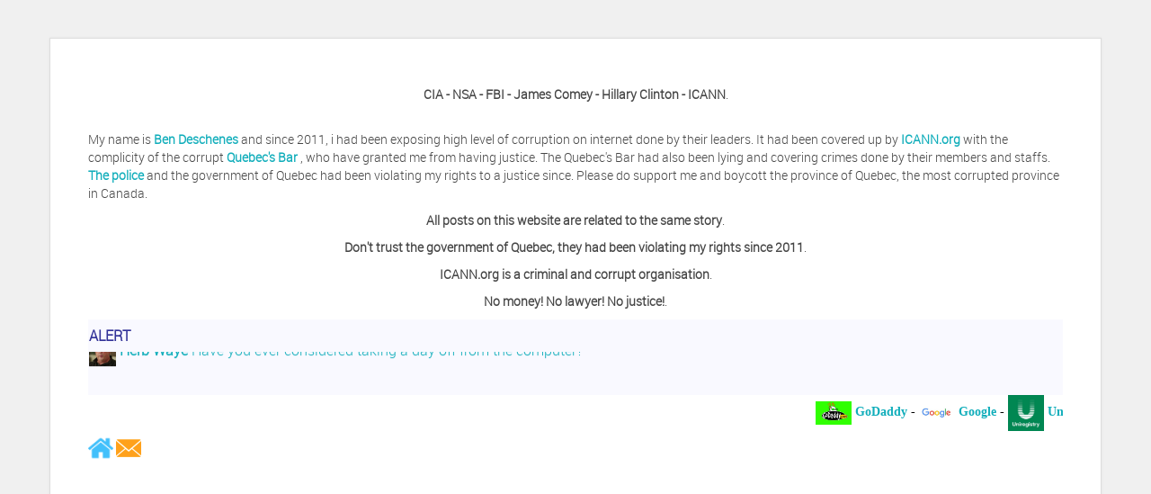

--- FILE ---
content_type: text/html; charset=UTF-8
request_url: http://bdq.ca/fastly-from-hillary-clinton-to-matt-serlin/
body_size: 11230
content:

<!-- get header.php -->

<!-- doctype & head section -->


<!DOCTYPE html>
<html class="no-js" lang="en-US">
<head>
	<meta charset="utf-8">
	<meta http-equiv="X-UA-Compatible" content="IE=edge">
	<title>Fastly &#8211; From Hillary Clinton to Matt Serlin | BDQ</title>
	<meta name="viewport" content="width=device-width, initial-scale=1">
	<meta name="description" content="BDQ">
    <meta name="keywords" content="bdq,Hillary Clinton,James Comey, FBI, DOJ, NSA, CIA, Justice,corruption,ICANN,Fraud,22.cn,above.com,dcl group,akamai,amazon,automattic,wordpress,choopa,barracuda,endurance,cloudflare,robtex,CSC Corporate, Directnic,Domain factory, Dominion enterprise, Dream host, ename, enom,Eurodns,fabulous,dark blue sea,gi.net,gmo,godaddy,google,charleston road registry,hetzner,hover,tucows,internet.bs,joker,jomax,key-systems,magnatic,versio,microsoft,name,rightside,donuts,namebrights,namejolt,turn commerce,namecheap,nameking,rook media,oversee.net,nease,opensrs,network solutions, web.com,powweb,register,sedo,udag,united domains,1and1,uniregistry,uniregistrar,public internet registry,westhost,uk2 group,">
	
	<meta name='robots' content='max-image-preview:large' />
<link rel="alternate" type="application/rss+xml" title="BDQ &raquo; Feed" href="http://bdq.ca/feed/" />
<link rel="alternate" type="application/rss+xml" title="BDQ &raquo; Comments Feed" href="http://bdq.ca/comments/feed/" />
<link rel="alternate" type="application/rss+xml" title="BDQ &raquo; Fastly &#8211; From Hillary Clinton to Matt Serlin Comments Feed" href="http://bdq.ca/fastly-from-hillary-clinton-to-matt-serlin/feed/" />
<script type="text/javascript">
window._wpemojiSettings = {"baseUrl":"https:\/\/s.w.org\/images\/core\/emoji\/14.0.0\/72x72\/","ext":".png","svgUrl":"https:\/\/s.w.org\/images\/core\/emoji\/14.0.0\/svg\/","svgExt":".svg","source":{"concatemoji":"http:\/\/bdq.ca\/wp-includes\/js\/wp-emoji-release.min.js?ver=6.2.8"}};
/*! This file is auto-generated */
!function(e,a,t){var n,r,o,i=a.createElement("canvas"),p=i.getContext&&i.getContext("2d");function s(e,t){p.clearRect(0,0,i.width,i.height),p.fillText(e,0,0);e=i.toDataURL();return p.clearRect(0,0,i.width,i.height),p.fillText(t,0,0),e===i.toDataURL()}function c(e){var t=a.createElement("script");t.src=e,t.defer=t.type="text/javascript",a.getElementsByTagName("head")[0].appendChild(t)}for(o=Array("flag","emoji"),t.supports={everything:!0,everythingExceptFlag:!0},r=0;r<o.length;r++)t.supports[o[r]]=function(e){if(p&&p.fillText)switch(p.textBaseline="top",p.font="600 32px Arial",e){case"flag":return s("\ud83c\udff3\ufe0f\u200d\u26a7\ufe0f","\ud83c\udff3\ufe0f\u200b\u26a7\ufe0f")?!1:!s("\ud83c\uddfa\ud83c\uddf3","\ud83c\uddfa\u200b\ud83c\uddf3")&&!s("\ud83c\udff4\udb40\udc67\udb40\udc62\udb40\udc65\udb40\udc6e\udb40\udc67\udb40\udc7f","\ud83c\udff4\u200b\udb40\udc67\u200b\udb40\udc62\u200b\udb40\udc65\u200b\udb40\udc6e\u200b\udb40\udc67\u200b\udb40\udc7f");case"emoji":return!s("\ud83e\udef1\ud83c\udffb\u200d\ud83e\udef2\ud83c\udfff","\ud83e\udef1\ud83c\udffb\u200b\ud83e\udef2\ud83c\udfff")}return!1}(o[r]),t.supports.everything=t.supports.everything&&t.supports[o[r]],"flag"!==o[r]&&(t.supports.everythingExceptFlag=t.supports.everythingExceptFlag&&t.supports[o[r]]);t.supports.everythingExceptFlag=t.supports.everythingExceptFlag&&!t.supports.flag,t.DOMReady=!1,t.readyCallback=function(){t.DOMReady=!0},t.supports.everything||(n=function(){t.readyCallback()},a.addEventListener?(a.addEventListener("DOMContentLoaded",n,!1),e.addEventListener("load",n,!1)):(e.attachEvent("onload",n),a.attachEvent("onreadystatechange",function(){"complete"===a.readyState&&t.readyCallback()})),(e=t.source||{}).concatemoji?c(e.concatemoji):e.wpemoji&&e.twemoji&&(c(e.twemoji),c(e.wpemoji)))}(window,document,window._wpemojiSettings);
</script>
<style type="text/css">
img.wp-smiley,
img.emoji {
	display: inline !important;
	border: none !important;
	box-shadow: none !important;
	height: 1em !important;
	width: 1em !important;
	margin: 0 0.07em !important;
	vertical-align: -0.1em !important;
	background: none !important;
	padding: 0 !important;
}
</style>
	<link rel='stylesheet' id='wp-block-library-css' href='http://bdq.ca/wp-includes/css/dist/block-library/style.min.css?ver=6.2.8' type='text/css' media='all' />
<link rel='stylesheet' id='classic-theme-styles-css' href='http://bdq.ca/wp-includes/css/classic-themes.min.css?ver=6.2.8' type='text/css' media='all' />
<style id='global-styles-inline-css' type='text/css'>
body{--wp--preset--color--black: #000000;--wp--preset--color--cyan-bluish-gray: #abb8c3;--wp--preset--color--white: #ffffff;--wp--preset--color--pale-pink: #f78da7;--wp--preset--color--vivid-red: #cf2e2e;--wp--preset--color--luminous-vivid-orange: #ff6900;--wp--preset--color--luminous-vivid-amber: #fcb900;--wp--preset--color--light-green-cyan: #7bdcb5;--wp--preset--color--vivid-green-cyan: #00d084;--wp--preset--color--pale-cyan-blue: #8ed1fc;--wp--preset--color--vivid-cyan-blue: #0693e3;--wp--preset--color--vivid-purple: #9b51e0;--wp--preset--gradient--vivid-cyan-blue-to-vivid-purple: linear-gradient(135deg,rgba(6,147,227,1) 0%,rgb(155,81,224) 100%);--wp--preset--gradient--light-green-cyan-to-vivid-green-cyan: linear-gradient(135deg,rgb(122,220,180) 0%,rgb(0,208,130) 100%);--wp--preset--gradient--luminous-vivid-amber-to-luminous-vivid-orange: linear-gradient(135deg,rgba(252,185,0,1) 0%,rgba(255,105,0,1) 100%);--wp--preset--gradient--luminous-vivid-orange-to-vivid-red: linear-gradient(135deg,rgba(255,105,0,1) 0%,rgb(207,46,46) 100%);--wp--preset--gradient--very-light-gray-to-cyan-bluish-gray: linear-gradient(135deg,rgb(238,238,238) 0%,rgb(169,184,195) 100%);--wp--preset--gradient--cool-to-warm-spectrum: linear-gradient(135deg,rgb(74,234,220) 0%,rgb(151,120,209) 20%,rgb(207,42,186) 40%,rgb(238,44,130) 60%,rgb(251,105,98) 80%,rgb(254,248,76) 100%);--wp--preset--gradient--blush-light-purple: linear-gradient(135deg,rgb(255,206,236) 0%,rgb(152,150,240) 100%);--wp--preset--gradient--blush-bordeaux: linear-gradient(135deg,rgb(254,205,165) 0%,rgb(254,45,45) 50%,rgb(107,0,62) 100%);--wp--preset--gradient--luminous-dusk: linear-gradient(135deg,rgb(255,203,112) 0%,rgb(199,81,192) 50%,rgb(65,88,208) 100%);--wp--preset--gradient--pale-ocean: linear-gradient(135deg,rgb(255,245,203) 0%,rgb(182,227,212) 50%,rgb(51,167,181) 100%);--wp--preset--gradient--electric-grass: linear-gradient(135deg,rgb(202,248,128) 0%,rgb(113,206,126) 100%);--wp--preset--gradient--midnight: linear-gradient(135deg,rgb(2,3,129) 0%,rgb(40,116,252) 100%);--wp--preset--duotone--dark-grayscale: url('#wp-duotone-dark-grayscale');--wp--preset--duotone--grayscale: url('#wp-duotone-grayscale');--wp--preset--duotone--purple-yellow: url('#wp-duotone-purple-yellow');--wp--preset--duotone--blue-red: url('#wp-duotone-blue-red');--wp--preset--duotone--midnight: url('#wp-duotone-midnight');--wp--preset--duotone--magenta-yellow: url('#wp-duotone-magenta-yellow');--wp--preset--duotone--purple-green: url('#wp-duotone-purple-green');--wp--preset--duotone--blue-orange: url('#wp-duotone-blue-orange');--wp--preset--font-size--small: 13px;--wp--preset--font-size--medium: 20px;--wp--preset--font-size--large: 36px;--wp--preset--font-size--x-large: 42px;--wp--preset--spacing--20: 0.44rem;--wp--preset--spacing--30: 0.67rem;--wp--preset--spacing--40: 1rem;--wp--preset--spacing--50: 1.5rem;--wp--preset--spacing--60: 2.25rem;--wp--preset--spacing--70: 3.38rem;--wp--preset--spacing--80: 5.06rem;--wp--preset--shadow--natural: 6px 6px 9px rgba(0, 0, 0, 0.2);--wp--preset--shadow--deep: 12px 12px 50px rgba(0, 0, 0, 0.4);--wp--preset--shadow--sharp: 6px 6px 0px rgba(0, 0, 0, 0.2);--wp--preset--shadow--outlined: 6px 6px 0px -3px rgba(255, 255, 255, 1), 6px 6px rgba(0, 0, 0, 1);--wp--preset--shadow--crisp: 6px 6px 0px rgba(0, 0, 0, 1);}:where(.is-layout-flex){gap: 0.5em;}body .is-layout-flow > .alignleft{float: left;margin-inline-start: 0;margin-inline-end: 2em;}body .is-layout-flow > .alignright{float: right;margin-inline-start: 2em;margin-inline-end: 0;}body .is-layout-flow > .aligncenter{margin-left: auto !important;margin-right: auto !important;}body .is-layout-constrained > .alignleft{float: left;margin-inline-start: 0;margin-inline-end: 2em;}body .is-layout-constrained > .alignright{float: right;margin-inline-start: 2em;margin-inline-end: 0;}body .is-layout-constrained > .aligncenter{margin-left: auto !important;margin-right: auto !important;}body .is-layout-constrained > :where(:not(.alignleft):not(.alignright):not(.alignfull)){max-width: var(--wp--style--global--content-size);margin-left: auto !important;margin-right: auto !important;}body .is-layout-constrained > .alignwide{max-width: var(--wp--style--global--wide-size);}body .is-layout-flex{display: flex;}body .is-layout-flex{flex-wrap: wrap;align-items: center;}body .is-layout-flex > *{margin: 0;}:where(.wp-block-columns.is-layout-flex){gap: 2em;}.has-black-color{color: var(--wp--preset--color--black) !important;}.has-cyan-bluish-gray-color{color: var(--wp--preset--color--cyan-bluish-gray) !important;}.has-white-color{color: var(--wp--preset--color--white) !important;}.has-pale-pink-color{color: var(--wp--preset--color--pale-pink) !important;}.has-vivid-red-color{color: var(--wp--preset--color--vivid-red) !important;}.has-luminous-vivid-orange-color{color: var(--wp--preset--color--luminous-vivid-orange) !important;}.has-luminous-vivid-amber-color{color: var(--wp--preset--color--luminous-vivid-amber) !important;}.has-light-green-cyan-color{color: var(--wp--preset--color--light-green-cyan) !important;}.has-vivid-green-cyan-color{color: var(--wp--preset--color--vivid-green-cyan) !important;}.has-pale-cyan-blue-color{color: var(--wp--preset--color--pale-cyan-blue) !important;}.has-vivid-cyan-blue-color{color: var(--wp--preset--color--vivid-cyan-blue) !important;}.has-vivid-purple-color{color: var(--wp--preset--color--vivid-purple) !important;}.has-black-background-color{background-color: var(--wp--preset--color--black) !important;}.has-cyan-bluish-gray-background-color{background-color: var(--wp--preset--color--cyan-bluish-gray) !important;}.has-white-background-color{background-color: var(--wp--preset--color--white) !important;}.has-pale-pink-background-color{background-color: var(--wp--preset--color--pale-pink) !important;}.has-vivid-red-background-color{background-color: var(--wp--preset--color--vivid-red) !important;}.has-luminous-vivid-orange-background-color{background-color: var(--wp--preset--color--luminous-vivid-orange) !important;}.has-luminous-vivid-amber-background-color{background-color: var(--wp--preset--color--luminous-vivid-amber) !important;}.has-light-green-cyan-background-color{background-color: var(--wp--preset--color--light-green-cyan) !important;}.has-vivid-green-cyan-background-color{background-color: var(--wp--preset--color--vivid-green-cyan) !important;}.has-pale-cyan-blue-background-color{background-color: var(--wp--preset--color--pale-cyan-blue) !important;}.has-vivid-cyan-blue-background-color{background-color: var(--wp--preset--color--vivid-cyan-blue) !important;}.has-vivid-purple-background-color{background-color: var(--wp--preset--color--vivid-purple) !important;}.has-black-border-color{border-color: var(--wp--preset--color--black) !important;}.has-cyan-bluish-gray-border-color{border-color: var(--wp--preset--color--cyan-bluish-gray) !important;}.has-white-border-color{border-color: var(--wp--preset--color--white) !important;}.has-pale-pink-border-color{border-color: var(--wp--preset--color--pale-pink) !important;}.has-vivid-red-border-color{border-color: var(--wp--preset--color--vivid-red) !important;}.has-luminous-vivid-orange-border-color{border-color: var(--wp--preset--color--luminous-vivid-orange) !important;}.has-luminous-vivid-amber-border-color{border-color: var(--wp--preset--color--luminous-vivid-amber) !important;}.has-light-green-cyan-border-color{border-color: var(--wp--preset--color--light-green-cyan) !important;}.has-vivid-green-cyan-border-color{border-color: var(--wp--preset--color--vivid-green-cyan) !important;}.has-pale-cyan-blue-border-color{border-color: var(--wp--preset--color--pale-cyan-blue) !important;}.has-vivid-cyan-blue-border-color{border-color: var(--wp--preset--color--vivid-cyan-blue) !important;}.has-vivid-purple-border-color{border-color: var(--wp--preset--color--vivid-purple) !important;}.has-vivid-cyan-blue-to-vivid-purple-gradient-background{background: var(--wp--preset--gradient--vivid-cyan-blue-to-vivid-purple) !important;}.has-light-green-cyan-to-vivid-green-cyan-gradient-background{background: var(--wp--preset--gradient--light-green-cyan-to-vivid-green-cyan) !important;}.has-luminous-vivid-amber-to-luminous-vivid-orange-gradient-background{background: var(--wp--preset--gradient--luminous-vivid-amber-to-luminous-vivid-orange) !important;}.has-luminous-vivid-orange-to-vivid-red-gradient-background{background: var(--wp--preset--gradient--luminous-vivid-orange-to-vivid-red) !important;}.has-very-light-gray-to-cyan-bluish-gray-gradient-background{background: var(--wp--preset--gradient--very-light-gray-to-cyan-bluish-gray) !important;}.has-cool-to-warm-spectrum-gradient-background{background: var(--wp--preset--gradient--cool-to-warm-spectrum) !important;}.has-blush-light-purple-gradient-background{background: var(--wp--preset--gradient--blush-light-purple) !important;}.has-blush-bordeaux-gradient-background{background: var(--wp--preset--gradient--blush-bordeaux) !important;}.has-luminous-dusk-gradient-background{background: var(--wp--preset--gradient--luminous-dusk) !important;}.has-pale-ocean-gradient-background{background: var(--wp--preset--gradient--pale-ocean) !important;}.has-electric-grass-gradient-background{background: var(--wp--preset--gradient--electric-grass) !important;}.has-midnight-gradient-background{background: var(--wp--preset--gradient--midnight) !important;}.has-small-font-size{font-size: var(--wp--preset--font-size--small) !important;}.has-medium-font-size{font-size: var(--wp--preset--font-size--medium) !important;}.has-large-font-size{font-size: var(--wp--preset--font-size--large) !important;}.has-x-large-font-size{font-size: var(--wp--preset--font-size--x-large) !important;}
.wp-block-navigation a:where(:not(.wp-element-button)){color: inherit;}
:where(.wp-block-columns.is-layout-flex){gap: 2em;}
.wp-block-pullquote{font-size: 1.5em;line-height: 1.6;}
</style>
<link rel='stylesheet' id='main-css' href='http://bdq.ca/wp-content/themes/daisy-blue/assets/css/main.min.css?ver=style' type='text/css' media='all' />
<link rel='stylesheet' id='font-awesome-css' href='http://bdq.ca/wp-content/themes/daisy-blue/assets/css/font-awesome.css?ver=style' type='text/css' media='all' />
<link rel='stylesheet' id='style-css' href='http://bdq.ca/wp-content/themes/daisy-blue/style.css?ver=style' type='text/css' media='all' />
<link rel='stylesheet' id='custom-fonts-css' href='http://bdq.ca/wp-content/themes/daisy-blue/assets/css/custom-fonts.css?ver=style' type='text/css' media='all' />
<script type='text/javascript' src='http://bdq.ca/wp-includes/js/jquery/jquery.min.js?ver=3.6.4' id='jquery-core-js'></script>
<script type='text/javascript' src='http://bdq.ca/wp-includes/js/jquery/jquery-migrate.min.js?ver=3.4.0' id='jquery-migrate-js'></script>
<script type='text/javascript' src='http://bdq.ca/wp-content/themes/daisy-blue/assets/js/vendor/modernizr-2.7.0.min.js' id='modernizr-js'></script>
<script type='text/javascript' src='http://bdq.ca/wp-content/themes/daisy-blue/assets/js/custom-functions.js?ver=6.2.8' id='custom-functions-js'></script>
<link rel="https://api.w.org/" href="http://bdq.ca/wp-json/" /><link rel="alternate" type="application/json" href="http://bdq.ca/wp-json/wp/v2/posts/7891" /><link rel="EditURI" type="application/rsd+xml" title="RSD" href="http://bdq.ca/xmlrpc.php?rsd" />
<link rel="wlwmanifest" type="application/wlwmanifest+xml" href="http://bdq.ca/wp-includes/wlwmanifest.xml" />
<meta name="generator" content="WordPress 6.2.8" />
<link rel="canonical" href="http://bdq.ca/fastly-from-hillary-clinton-to-matt-serlin/" />
<link rel='shortlink' href='http://bdq.ca/?p=7891' />
<link rel="alternate" type="application/json+oembed" href="http://bdq.ca/wp-json/oembed/1.0/embed?url=http%3A%2F%2Fbdq.ca%2Ffastly-from-hillary-clinton-to-matt-serlin%2F" />
<link rel="alternate" type="text/xml+oembed" href="http://bdq.ca/wp-json/oembed/1.0/embed?url=http%3A%2F%2Fbdq.ca%2Ffastly-from-hillary-clinton-to-matt-serlin%2F&#038;format=xml" />
<link rel="icon" href="http://bdq.ca/wp-content/uploads/cropped-bdqic-32x32.png" sizes="32x32" />
<link rel="icon" href="http://bdq.ca/wp-content/uploads/cropped-bdqic-192x192.png" sizes="192x192" />
<link rel="apple-touch-icon" href="http://bdq.ca/wp-content/uploads/cropped-bdqic-180x180.png" />
<meta name="msapplication-TileImage" content="http://bdq.ca/wp-content/uploads/cropped-bdqic-270x270.png" />
	
	<!-- Global site tag (gtag.js) - Google Analytics -->
<script async src="https://www.googletagmanager.com/gtag/js?id=UA-59343766-1"></script>
<script>
  window.dataLayer = window.dataLayer || [];
  function gtag(){dataLayer.push(arguments);}
  gtag('js', new Date());

  gtag('config', 'UA-59343766-1');
</script>

	
	
</head>

<!-- starting body tags - classes -->
<body class="post-template-default single single-post postid-7891 single-format-standard fastly-from-hillary-clinton-to-matt-serlin">

  <!-- theme main wrapper -->
  <div class="wrap container" role="document">
	 
	  
	  <p><center><strong>CIA - NSA - FBI - James Comey - Hillary Clinton - ICANN</strong>.</center></p>
	</br>
	   <p>My name is <strong><a href="http://bdq.ca/ben-deschenes">Ben Deschenes</a></strong> and since 2011, i had been exposing high level of corruption on internet done by their leaders.  It had been covered up by <strong><a href="http://bdq.ca/icann-org">ICANN.org</a></strong> with the complicity of the corrupt <strong><a href="http://bdq.ca/the-justice">Quebec's Bar </a></strong>, who have granted me from having justice.  The Quebec's Bar had also been lying and covering crimes done by their members and staffs.  <strong><a href="http://bdq.ca/how-the-corrupt-justice-in-quebec-is-violating-my-rights-to-silence-me/">The police</a></strong> and the government of Quebec had been violating my rights to a justice since. Please do support me and boycott the province of Quebec, the most corrupted province in Canada.</p><p>
		  <center><strong>All posts on this website are related to the same story</strong>.</center></p>
 <center><strong>Don't trust the government of Quebec, they had been violating my rights since 2011</strong>.</center></p>
<p>  <center><strong>ICANN.org is a criminal and corrupt organisation</strong>.</center></p>
<p>  <center><strong>No money! No lawyer! No justice!</strong>.</center></p>
</p>
	    <div style="width: 100%; text-align:left; border: solid 0px #333399; background: #F9F9FF; padding: 1px; line-height: 35px; color: #333399; font-size: 16px"> <strong>ALERT </strong> <br /><marquee onmouseover='this.stop();' onmouseout='this.start();' direction="up" height="35"  scrollamount="1" > 
<!-- Your first text here followed by link -->

 <a href="http://bdq.ca/herb-waye/"><img src="http://bdq.ca/wp-content/uploads/HERB_WAYE_P1.jpg" alt="" class="wp-image-8121" width="30" height="35"/><strong>  Herb Waye </strong> Have you ever considered taking a day off from the computer?</a>

<!-- Your second text here -->

 <br /><br /><strong></strong> <a href="http://bdq.ca/jeffrey-levee"><img src="http://bdq.ca/wp-content/uploads/JEFFREY_LEVEE_PS1.jpg" alt="" class="wp-image-8121" width="30" height="35"/><strong>  Jeffrey Levee  </strong> Please ask your counsel to contact me so we can discuss this matter</a>

<!-- Your third text here --> 


 <br /><br /><strong></strong> <a href="http://bdq.ca/chris-lahatte/"><img src="http://bdq.ca/wp-content/uploads/CHRIS_LAHATTE_p1.jpg" alt="" class="wp-image-8121" width="30" height="35"/><strong>  Chris Lahatte </strong>  So, I could speculate that GoDaddy removed objectionable slanderous content upon complaint</a> 

<!-- Your fourth text here -->

<br /> <br /><strong></strong> <a href="http://bdq.ca/robert-stanley-backstabbing-liar/"><img src="http://bdq.ca/wp-content/uploads/ROBERT_STANLEY_PICSMALL.jpg" alt="" class="wp-image-8121" width="30" height="35"/><strong>  Robert Stanley  </strong>  People like Ralph are psychopaths</a>

 <!-- Your fifth text here -->


<br /> <br /><strong></strong> <a href="http://bdq.ca/kerry-cassidy/"><img src="http://bdq.ca/wp-content/uploads/KERRY_CASSIDY_PICSMALL.jpg" alt="" class="wp-image-8121" width="30" height="35"/><strong>  Kerry Cassidy </strong>  He harass you in many of his videos!</a>

<!-- Your sixth text here -->


<br /> <br /><strong></strong> <a href="http://bdq.ca/randy-maugans2/"><img src="http://bdq.ca/wp-content/uploads/RANDY_MAUGANS_PICSMALL.jpg" alt="" class="wp-image-8121" width="30" height="35"/><strong>  Randy Maugans </strong>   How I got caught-up in subhost scamming</a>


</marquee> </div>

	  
	  
	 <marquee behavior="scroll" style="font-family:Book Antiqua; color: #000000"  direction="left" width="100%" height="40" scrolldelay="100" onmouseover="this.stop();" onmouseout="this.start();">

 <a href=" http://bdq.ca/?s=godaddy">
<img src="http://bdq.ca/wp-content/uploads/GoDaddy_logo.jpg" alt="" class="wp-image-8121" width="40" height="40"/><strong>  GoDaddy </strong></a> - <strong></strong> 

<a href="http://bdq.ca/?s=google">
<img src="http://bdq.ca/wp-content/uploads/GOOGLE_com_Logo.jpg" alt="" class="wp-image-8121" width="40" height="40"/><strong>  Google </strong></a> - <strong></strong> 
		 
		 
<a href="http://bdq.ca/?s=schilling">
<img src="http://bdq.ca/wp-content/uploads/UNIREGISTRY_logo.jpg" alt="" class="wp-image-8121" width="40" height="40"/><strong>  Uniregistry </strong></a> - <strong></strong> 

<a href=" http://bdq.ca/?s=negari">
<img src="http://bdq.ca/wp-content/uploads/XYZ_logo.jpg" alt="" class="wp-image-8121" width="40" height="40"/><strong>  XYZ </strong></a> - <strong></strong>

<a href=" http://bdq.ca/?s=icann">
<img src="http://bdq.ca/wp-content/uploads/ICANN_logo.jpg" alt="" class="wp-image-8121" width="40" height="40"/><strong>  ICANN </strong></a> - <strong></strong>
		 

<a href=" http://bdq.ca/?s=amazon">
<img src="http://bdq.ca/wp-content/uploads/AMAZON_logo.jpg" alt="" class="wp-image-8121" width="40" height="40"/><strong>  Amazon </strong></a> - <strong></strong>		 

<a href=" http://bdq.ca/?s=clinton">
<img src="http://bdq.ca/wp-content/uploads/CLINTONFOUNDATION_org_LOGO2.jpg" alt="" class="wp-image-8121" width="40" height="40"/><strong>  Clinton </strong></a>
</marquee>
	</br>

	<a href="http://bdq.ca"><img src="http://bdq.ca/wp-content/uploads/house.png" alt="" class="wp-image-9995" width="28" height="20"/></a>  <a href="http://bdq.ca/contact-us/"><img src="http://bdq.ca/wp-content/uploads/ENVELOPPE_icon.png" alt="" class="wp-image-150" width="28" height="20"/></a>  
	  </br></br>
	  <script async src="//pagead2.googlesyndication.com/pagead/js/adsbygoogle.js"></script>
<!-- automaticsize -->
<ins class="adsbygoogle"
     style="display:block"
     data-ad-client="ca-pub-5070883725567496"
     data-ad-slot="3967667163"
     data-ad-format="auto"
     data-full-width-responsive="true"></ins>
<script>
(adsbygoogle = window.adsbygoogle || []).push({});
</script>
	   </br>
	      <header class="header">
		<center>	<a href="http://bdq.ca/"><img src="http://bdq.ca/wp-content/uploads/2019/04/BDQ_logo.png" alt="" class="wp-image-15"/></a></center></br></br>
		
    </header> <!-- .header -->

    <!-- begining main menu -->
	 
	 
	   
<form role="search" method="get" class="search-form form-inline" action="http://bdq.ca/">
  <div class="input-group">
    <input type="search" value="" name="s" class="search-field form-control" placeholder="Search">
    <span class="input-group-btn">
      <button type="submit" class="search-submit btn btn-default">
		<i class="fa fa-search"></i>
      </button>
    </span>
  </div>
</form>
	  </br>
<div class="btn-group btn-group-justified">
  <a href="http://bdq.ca/the-group/" class="btn btn-primary">The Group</a>
</div>
<div class="btn-group btn-group-justified">
  <a href="http://bdq.ca/icann-org/" class="btn btn-info">ICANN</a>
  <a href="http://bdq.ca/the-justice/" class="btn btn-success">Justice</a>
  <a href="http://bdq.ca/others/" class="btn btn-warning">Others</a>
</div>
</br>
            <nav class="main-menu navbar navbar-default" role="navigation">
            <div class="navbar-header">
              <button type="button" class="navbar-toggle" data-toggle="collapse" data-target="#navbar-collapse">
                <span class="sr-only">Toggle navigation</span>
                <span class="icon-bar"></span>
                <span class="icon-bar"></span>
                <span class="icon-bar"></span>
              </button>
            </div>
            <div id="navbar-collapse" class="nav-container collapse navbar-collapse"><ul id="menu-menu-1" class="nav navbar-nav"><li id="menu-item-12" class="menu-item menu-item-type-custom menu-item-object-custom menu-item-home menu-item-12"><a title="Home" href="http://bdq.ca/">Home</a></li>
<li id="menu-item-14" class="menu-item menu-item-type-tml_action menu-item-object-login menu-item-14"><a title="Log In">Log In</a></li>
<li id="menu-item-15" class="menu-item menu-item-type-tml_action menu-item-object-logout menu-item-15"><a title="Log Out">Log Out</a></li>
</ul></div>        </nav> <!-- .main-menu -->
    
    
    <!-- content section -->
    <div class="content row">

        <!-- before main content hook -->
        
        <!-- main content section -->
        <main class="main col-sm-8" role="main">

      <!-- breadcrumbs -->
      <ul class="breadcrumb"><li><a href="http://bdq.ca"><span class="fa fa-home"></span></a> <span class="divider">/</span></li> <a href="http://bdq.ca/category/clinton/">Clinton</a> <span class="divider">/</span></li> <li class="active"><span class="current">Fastly &#8211; From Hillary Clinton to Matt Serlin</span></li></ul>
      <!-- content post formats -->
      
  <article class="post-7891 post type-post status-publish format-standard has-post-thumbnail hentry category-clinton category-hosting category-ind category-infosecisland tag-dnstination tag-fastly tag-hillary-clinton tag-infosecisland tag-markmonitor tag-matt-serlin tag-robtex tag-san-francisco">
    <!-- post title -->
    <header>
		 </br></br>		
		<img src="http://bdq.ca/wp-content/uploads/DOT_logo.png" alt="" class="wp-image-11" width="33" height="11"/> 
<h2 class="entry-title" style="color:#FF9900"   >Fastly &#8211; From Hillary Clinton to Matt Serlin</h2> 
      <header class="entry-header"><span class="date"><i class="fa fa-clock-o"></i><a href="http://bdq.ca/fastly-from-hillary-clinton-to-matt-serlin/" title="9:46 am"><time class="entry-date" datetime="2018-08-28T09:46:57-04:00">August 28, 2018</time></a></span><span class="author"></br><i class="fa fa-user"></i><span class="author vcard"><a class="url fn n" href="http://bdq.ca/author/ben/" title="View all posts by B" rel="author">B</a></span></span></header>    </header>

Tags: <a href="http://bdq.ca/tag/dnstination/" rel="tag">DNStination</a>, <a href="http://bdq.ca/tag/fastly/" rel="tag">Fastly</a>, <a href="http://bdq.ca/tag/hillary-clinton/" rel="tag">Hillary Clinton</a>, <a href="http://bdq.ca/tag/infosecisland/" rel="tag">InfoSecIsland</a>, <a href="http://bdq.ca/tag/markmonitor/" rel="tag">MarkMonitor</a>, <a href="http://bdq.ca/tag/matt-serlin/" rel="tag">Matt Serlin</a>, <a href="http://bdq.ca/tag/robtex/" rel="tag">Robtex</a>, <a href="http://bdq.ca/tag/san-francisco/" rel="tag">San Francisco</a>
<!-- featured image --></br></br>

 



   <center>
  <button onclick="goBack()">Go Back</button></center>

<script>
function goBack() {
  window.history.back();
}
</script>
	  </br></br>


    <!-- post content -->
    <div class="entry-content">
      
<p>First, everyone knows Hillary Clinton&#8230;</p>



<figure class="wp-block-image"><a href="http://bdq.ca/wp-content/uploads/HILLARY_CLINTON_WKP1-2.jpg" target="_blank" rel="noreferrer noopener"><img decoding="async" width="1024" height="605" src="http://bdq.ca/wp-content/uploads/HILLARY_CLINTON_WKP1-2-1024x605.jpg" alt="" class="wp-image-21" srcset="http://bdq.ca/wp-content/uploads/HILLARY_CLINTON_WKP1-2-1024x605.jpg 1024w, http://bdq.ca/wp-content/uploads/HILLARY_CLINTON_WKP1-2-300x177.jpg 300w, http://bdq.ca/wp-content/uploads/HILLARY_CLINTON_WKP1-2-768x454.jpg 768w, http://bdq.ca/wp-content/uploads/HILLARY_CLINTON_WKP1-2-150x89.jpg 150w, http://bdq.ca/wp-content/uploads/HILLARY_CLINTON_WKP1-2.jpg 1165w" sizes="(max-width: 1024px) 100vw, 1024px" /></a></figure>



<figure class="wp-block-image"><img decoding="async" loading="lazy" width="1024" height="479" src="http://bdq.ca/wp-content/uploads/HILLARYCLINTON_com_SXA1-4-1024x479.jpg" alt="" class="wp-image-7892" srcset="http://bdq.ca/wp-content/uploads/HILLARYCLINTON_com_SXA1-4-1024x479.jpg 1024w, http://bdq.ca/wp-content/uploads/HILLARYCLINTON_com_SXA1-4-300x140.jpg 300w, http://bdq.ca/wp-content/uploads/HILLARYCLINTON_com_SXA1-4-768x360.jpg 768w, http://bdq.ca/wp-content/uploads/HILLARYCLINTON_com_SXA1-4-150x70.jpg 150w, http://bdq.ca/wp-content/uploads/HILLARYCLINTON_com_SXA1-4.jpg 1162w" sizes="(max-width: 1024px) 100vw, 1024px" /></figure>



<p>So, you got &#8220;keyphrases&#8221; such as &#8220;James-Comey-i-helpz-randy-maugans-platteriver-launder-fbi-clinton-cash&#8221;&#8230;</p>



<p>So, you could probably remember &#8220;Z.ht&#8221;&#8230;</p>



<figure class="wp-block-image"><a href="http://bdq.ca/wp-content/uploads/Z_ht_IP46d255d120d87-7_ROBTEX_com_ROBERT_OLSON_2-1.jpg" target="_blank" rel="noreferrer noopener"><img decoding="async" loading="lazy" width="1024" height="587" src="http://bdq.ca/wp-content/uploads/Z_ht_IP46d255d120d87-7_ROBTEX_com_ROBERT_OLSON_2-1-1024x587.jpg" alt="" class="wp-image-7894" srcset="http://bdq.ca/wp-content/uploads/Z_ht_IP46d255d120d87-7_ROBTEX_com_ROBERT_OLSON_2-1-1024x587.jpg 1024w, http://bdq.ca/wp-content/uploads/Z_ht_IP46d255d120d87-7_ROBTEX_com_ROBERT_OLSON_2-1-300x172.jpg 300w, http://bdq.ca/wp-content/uploads/Z_ht_IP46d255d120d87-7_ROBTEX_com_ROBERT_OLSON_2-1-768x440.jpg 768w, http://bdq.ca/wp-content/uploads/Z_ht_IP46d255d120d87-7_ROBTEX_com_ROBERT_OLSON_2-1-150x86.jpg 150w, http://bdq.ca/wp-content/uploads/Z_ht_IP46d255d120d87-7_ROBTEX_com_ROBERT_OLSON_2-1.jpg 1052w" sizes="(max-width: 1024px) 100vw, 1024px" /></a></figure>



<p>BTW, the domain &#8220;Z.ht&#8221; is owns by Robtex&#8230;</p>



<figure class="wp-block-image"><a href="http://bdq.ca/wp-content/uploads/Z_ht_W1_Robtex-1.jpg" target="_blank" rel="noreferrer noopener"><img decoding="async" loading="lazy" width="571" height="541" src="http://bdq.ca/wp-content/uploads/Z_ht_W1_Robtex-1.jpg" alt="" class="wp-image-7896" srcset="http://bdq.ca/wp-content/uploads/Z_ht_W1_Robtex-1.jpg 571w, http://bdq.ca/wp-content/uploads/Z_ht_W1_Robtex-1-300x284.jpg 300w, http://bdq.ca/wp-content/uploads/Z_ht_W1_Robtex-1-150x142.jpg 150w" sizes="(max-width: 571px) 100vw, 571px" /></a></figure>



<p>So, see this next screenshot..  you will probably notice ; &#8220;Fastly&#8221;&#8230;  And, if you look carefully , you will see &#8220;hillaryclinton.com.map.fastly.net&#8221;&#8230;</p>



<figure class="wp-block-image"><a href="http://bdq.ca/wp-content/uploads/Z_ht_IP46d255d120d87-7_ROBTEX_com_ROBERT_OLSON-1.jpg" target="_blank" rel="noreferrer noopener"><img decoding="async" loading="lazy" width="881" height="513" src="http://bdq.ca/wp-content/uploads/Z_ht_IP46d255d120d87-7_ROBTEX_com_ROBERT_OLSON-1.jpg" alt="" class="wp-image-7902" srcset="http://bdq.ca/wp-content/uploads/Z_ht_IP46d255d120d87-7_ROBTEX_com_ROBERT_OLSON-1.jpg 881w, http://bdq.ca/wp-content/uploads/Z_ht_IP46d255d120d87-7_ROBTEX_com_ROBERT_OLSON-1-300x175.jpg 300w, http://bdq.ca/wp-content/uploads/Z_ht_IP46d255d120d87-7_ROBTEX_com_ROBERT_OLSON-1-768x447.jpg 768w, http://bdq.ca/wp-content/uploads/Z_ht_IP46d255d120d87-7_ROBTEX_com_ROBERT_OLSON-1-150x87.jpg 150w" sizes="(max-width: 881px) 100vw, 881px" /></a></figure>



<p>So, you shouldn&#8217;t be surprise to see &#8220;Hillaryclinton.map.fastly.net&#8221;&#8230;</p>



<figure class="wp-block-image"><a href="http://bdq.ca/wp-content/uploads/IP151d101d32d75_EX1_FASTLY_net_MATT_SERLIN-1.jpg" target="_blank" rel="noreferrer noopener"><img decoding="async" loading="lazy" width="876" height="527" src="http://bdq.ca/wp-content/uploads/IP151d101d32d75_EX1_FASTLY_net_MATT_SERLIN-1.jpg" alt="" class="wp-image-7900" srcset="http://bdq.ca/wp-content/uploads/IP151d101d32d75_EX1_FASTLY_net_MATT_SERLIN-1.jpg 876w, http://bdq.ca/wp-content/uploads/IP151d101d32d75_EX1_FASTLY_net_MATT_SERLIN-1-300x180.jpg 300w, http://bdq.ca/wp-content/uploads/IP151d101d32d75_EX1_FASTLY_net_MATT_SERLIN-1-768x462.jpg 768w, http://bdq.ca/wp-content/uploads/IP151d101d32d75_EX1_FASTLY_net_MATT_SERLIN-1-150x90.jpg 150w" sizes="(max-width: 876px) 100vw, 876px" /></a></figure>



<p>BTW, the IP 151.101.32.75 is part of &#8220;Fastly.net&#8221; Net Range of IP&#8217;s addresses&#8230;</p>



<figure class="wp-block-image"><a href="http://bdq.ca/wp-content/uploads/IP151d101d32d75DNR1.jpg" target="_blank" rel="noreferrer noopener"><img decoding="async" loading="lazy" width="435" height="247" src="http://bdq.ca/wp-content/uploads/IP151d101d32d75DNR1.jpg" alt="" class="wp-image-7904" srcset="http://bdq.ca/wp-content/uploads/IP151d101d32d75DNR1.jpg 435w, http://bdq.ca/wp-content/uploads/IP151d101d32d75DNR1-300x170.jpg 300w, http://bdq.ca/wp-content/uploads/IP151d101d32d75DNR1-150x85.jpg 150w" sizes="(max-width: 435px) 100vw, 435px" /></a></figure>



<p>Fastly.net is located in San Francisco&#8230;</p>



<figure class="wp-block-image"><a href="http://bdq.ca/wp-content/uploads/IP151d101d32d75W1-1.jpg" target="_blank" rel="noreferrer noopener"><img decoding="async" loading="lazy" width="683" height="587" src="http://bdq.ca/wp-content/uploads/IP151d101d32d75W1-1.jpg" alt="" class="wp-image-7906" srcset="http://bdq.ca/wp-content/uploads/IP151d101d32d75W1-1.jpg 683w, http://bdq.ca/wp-content/uploads/IP151d101d32d75W1-1-300x258.jpg 300w, http://bdq.ca/wp-content/uploads/IP151d101d32d75W1-1-150x129.jpg 150w" sizes="(max-width: 683px) 100vw, 683px" /></a></figure>



<p>And, the owner would be Matt Serlin , ex-executive vice-president at MarkMonitor.com </p>



<figure class="wp-block-image"><a href="http://bdq.ca/wp-content/uploads/FASTLY_net_W1_Matt_Serlin_Mark_Monitor-1.jpg" target="_blank" rel="noreferrer noopener"><img decoding="async" loading="lazy" width="618" height="497" src="http://bdq.ca/wp-content/uploads/FASTLY_net_W1_Matt_Serlin_Mark_Monitor-1.jpg" alt="" class="wp-image-7909" srcset="http://bdq.ca/wp-content/uploads/FASTLY_net_W1_Matt_Serlin_Mark_Monitor-1.jpg 618w, http://bdq.ca/wp-content/uploads/FASTLY_net_W1_Matt_Serlin_Mark_Monitor-1-300x241.jpg 300w, http://bdq.ca/wp-content/uploads/FASTLY_net_W1_Matt_Serlin_Mark_Monitor-1-150x121.jpg 150w" sizes="(max-width: 618px) 100vw, 618px" /></a></figure>



<figure class="wp-block-image"><a href="http://bdq.ca/wp-content/uploads/DNSTINATION_CTC_MARKMONITOR.jpg" target="_blank" rel="noreferrer noopener"><img decoding="async" loading="lazy" width="973" height="389" src="http://bdq.ca/wp-content/uploads/DNSTINATION_CTC_MARKMONITOR.jpg" alt="" class="wp-image-7916" srcset="http://bdq.ca/wp-content/uploads/DNSTINATION_CTC_MARKMONITOR.jpg 973w, http://bdq.ca/wp-content/uploads/DNSTINATION_CTC_MARKMONITOR-300x120.jpg 300w, http://bdq.ca/wp-content/uploads/DNSTINATION_CTC_MARKMONITOR-768x307.jpg 768w, http://bdq.ca/wp-content/uploads/DNSTINATION_CTC_MARKMONITOR-150x60.jpg 150w" sizes="(max-width: 973px) 100vw, 973px" /></a></figure>



<figure class="wp-block-image"><a href="http://bdq.ca/wp-content/uploads/MATT_SERLIN_VP_MARKMONITOR.jpg" target="_blank" rel="noreferrer noopener"><img decoding="async" loading="lazy" width="698" height="684" src="http://bdq.ca/wp-content/uploads/MATT_SERLIN_VP_MARKMONITOR.jpg" alt="" class="wp-image-4226" srcset="http://bdq.ca/wp-content/uploads/MATT_SERLIN_VP_MARKMONITOR.jpg 698w, http://bdq.ca/wp-content/uploads/MATT_SERLIN_VP_MARKMONITOR-300x294.jpg 300w, http://bdq.ca/wp-content/uploads/MATT_SERLIN_VP_MARKMONITOR-150x147.jpg 150w" sizes="(max-width: 698px) 100vw, 698px" /></a></figure>



<p>Matt Serlin has since left MarkMonitor.com </p>



<p>To learn more about Matt Serlin and MarkMonitor,<a href="http://bdq.ca/?s=markmonitor"> click here</a>!</p>
    </div>

    <!-- post pages -->
    <footer>
          </footer>

    <!-- comments -->
    
  <section id="comments">
   
  </section><!-- /#comments -->


 



  </article>

 









    </main><!-- /.main -->

    <!-- sidebar/widget area -->
        <aside class="sidebar col-sm-4" role="complementary">
      
<!-- load widgets if any -->
<section class="widget categories-2 widget_categories"><h3 class="widget-title">Categories</h3>
			<ul>
					<li class="cat-item cat-item-7"><a href="http://bdq.ca/category/accredited-registrar/">Accredited registrar</a>
</li>
	<li class="cat-item cat-item-5"><a href="http://bdq.ca/category/clinton/">Clinton</a>
</li>
	<li class="cat-item cat-item-189"><a href="http://bdq.ca/category/corp/">CORP</a>
</li>
	<li class="cat-item cat-item-170"><a href="http://bdq.ca/category/government/">Government</a>
</li>
	<li class="cat-item cat-item-216"><a href="http://bdq.ca/category/hosting/">Hosting</a>
</li>
	<li class="cat-item cat-item-30"><a href="http://bdq.ca/category/imtd/">IAmTooDumbToSetUpDNS</a>
</li>
	<li class="cat-item cat-item-244"><a href="http://bdq.ca/category/icann/">ICANN</a>
</li>
	<li class="cat-item cat-item-185"><a href="http://bdq.ca/category/ind/">IND</a>
</li>
	<li class="cat-item cat-item-910"><a href="http://bdq.ca/category/infosecisland/">InfoSecIsland</a>
</li>
	<li class="cat-item cat-item-162"><a href="http://bdq.ca/category/justice/">Justice</a>
</li>
	<li class="cat-item cat-item-182"><a href="http://bdq.ca/category/krypt3ia/">Krypt3ia</a>
</li>
	<li class="cat-item cat-item-25"><a href="http://bdq.ca/category/media/">Media</a>
</li>
	<li class="cat-item cat-item-852"><a href="http://bdq.ca/category/porn/">Porn</a>
</li>
	<li class="cat-item cat-item-199"><a href="http://bdq.ca/category/privacy/">Privacy</a>
</li>
	<li class="cat-item cat-item-32"><a href="http://bdq.ca/category/registry/">Registry</a>
</li>
	<li class="cat-item cat-item-1470"><a href="http://bdq.ca/category/spammers/">Spammers</a>
</li>
	<li class="cat-item cat-item-866"><a href="http://bdq.ca/category/tbv/">TBV</a>
</li>
	<li class="cat-item cat-item-1075"><a href="http://bdq.ca/category/ufo/">UFO</a>
</li>
	<li class="cat-item cat-item-1377"><a href="http://bdq.ca/category/video/">Video</a>
</li>
			</ul>

			</section><section class="widget tag_cloud-2 widget_tag_cloud"><h3 class="widget-title">Tags</h3><div class="tagcloud"><a href="http://bdq.ca/tag/xyz/" class="tag-cloud-link tag-link-152 tag-link-position-1" style="font-size: 8.9180327868852pt;" aria-label=".XYZ (11 items)">.XYZ</a>
<a href="http://bdq.ca/tag/accredited-registrar/" class="tag-cloud-link tag-link-981 tag-link-position-2" style="font-size: 10.983606557377pt;" aria-label="accredited registrar (17 items)">accredited registrar</a>
<a href="http://bdq.ca/tag/amazon/" class="tag-cloud-link tag-link-22 tag-link-position-3" style="font-size: 8.9180327868852pt;" aria-label="Amazon (11 items)">Amazon</a>
<a href="http://bdq.ca/tag/california/" class="tag-cloud-link tag-link-594 tag-link-position-4" style="font-size: 8.9180327868852pt;" aria-label="California (11 items)">California</a>
<a href="http://bdq.ca/tag/canada/" class="tag-cloud-link tag-link-139 tag-link-position-5" style="font-size: 13.508196721311pt;" aria-label="Canada (29 items)">Canada</a>
<a href="http://bdq.ca/tag/cia/" class="tag-cloud-link tag-link-914 tag-link-position-6" style="font-size: 12.131147540984pt;" aria-label="CIA (22 items)">CIA</a>
<a href="http://bdq.ca/tag/claudia-premont/" class="tag-cloud-link tag-link-508 tag-link-position-7" style="font-size: 8.4590163934426pt;" aria-label="Claudia Premont (10 items)">Claudia Premont</a>
<a href="http://bdq.ca/tag/clinton/" class="tag-cloud-link tag-link-846 tag-link-position-8" style="font-size: 9.2622950819672pt;" aria-label="Clinton (12 items)">Clinton</a>
<a href="http://bdq.ca/tag/corruption/" class="tag-cloud-link tag-link-667 tag-link-position-9" style="font-size: 11.901639344262pt;" aria-label="corruption (21 items)">corruption</a>
<a href="http://bdq.ca/tag/daniel-negari/" class="tag-cloud-link tag-link-159 tag-link-position-10" style="font-size: 10.295081967213pt;" aria-label="Daniel Negari (15 items)">Daniel Negari</a>
<a href="http://bdq.ca/tag/facebook/" class="tag-cloud-link tag-link-160 tag-link-position-11" style="font-size: 8.9180327868852pt;" aria-label="Facebook (11 items)">Facebook</a>
<a href="http://bdq.ca/tag/fbi/" class="tag-cloud-link tag-link-46 tag-link-position-12" style="font-size: 10.983606557377pt;" aria-label="FBI (17 items)">FBI</a>
<a href="http://bdq.ca/tag/frank-schilling/" class="tag-cloud-link tag-link-137 tag-link-position-13" style="font-size: 11.672131147541pt;" aria-label="Frank Schilling (20 items)">Frank Schilling</a>
<a href="http://bdq.ca/tag/fraud/" class="tag-cloud-link tag-link-881 tag-link-position-14" style="font-size: 8.9180327868852pt;" aria-label="fraud (11 items)">fraud</a>
<a href="http://bdq.ca/tag/gaybeast/" class="tag-cloud-link tag-link-47 tag-link-position-15" style="font-size: 8pt;" aria-label="GayBeast (9 items)">GayBeast</a>
<a href="http://bdq.ca/tag/germany/" class="tag-cloud-link tag-link-56 tag-link-position-16" style="font-size: 10.639344262295pt;" aria-label="Germany (16 items)">Germany</a>
<a href="http://bdq.ca/tag/godaddy/" class="tag-cloud-link tag-link-54 tag-link-position-17" style="font-size: 15.918032786885pt;" aria-label="GoDaddy (48 items)">GoDaddy</a>
<a href="http://bdq.ca/tag/google/" class="tag-cloud-link tag-link-149 tag-link-position-18" style="font-size: 15.573770491803pt;" aria-label="Google (45 items)">Google</a>
<a href="http://bdq.ca/tag/hillary-clinton/" class="tag-cloud-link tag-link-6 tag-link-position-19" style="font-size: 14.885245901639pt;" aria-label="Hillary Clinton (39 items)">Hillary Clinton</a>
<a href="http://bdq.ca/tag/icann/" class="tag-cloud-link tag-link-188 tag-link-position-20" style="font-size: 13.508196721311pt;" aria-label="ICANN (29 items)">ICANN</a>
<a href="http://bdq.ca/tag/imtd/" class="tag-cloud-link tag-link-492 tag-link-position-21" style="font-size: 11.672131147541pt;" aria-label="IMTD (20 items)">IMTD</a>
<a href="http://bdq.ca/tag/infosecisland/" class="tag-cloud-link tag-link-559 tag-link-position-22" style="font-size: 13.622950819672pt;" aria-label="InfoSecIsland (30 items)">InfoSecIsland</a>
<a href="http://bdq.ca/tag/james-comey/" class="tag-cloud-link tag-link-45 tag-link-position-23" style="font-size: 11.672131147541pt;" aria-label="James Comey (20 items)">James Comey</a>
<a href="http://bdq.ca/tag/justice/" class="tag-cloud-link tag-link-892 tag-link-position-24" style="font-size: 11.672131147541pt;" aria-label="Justice (20 items)">Justice</a>
<a href="http://bdq.ca/tag/kerry-cassidy/" class="tag-cloud-link tag-link-44 tag-link-position-25" style="font-size: 8.9180327868852pt;" aria-label="Kerry Cassidy (11 items)">Kerry Cassidy</a>
<a href="http://bdq.ca/tag/krypt3ia/" class="tag-cloud-link tag-link-183 tag-link-position-26" style="font-size: 9.7213114754098pt;" aria-label="Krypt3ia (13 items)">Krypt3ia</a>
<a href="http://bdq.ca/tag/lawyer/" class="tag-cloud-link tag-link-246 tag-link-position-27" style="font-size: 12.360655737705pt;" aria-label="Lawyer (23 items)">Lawyer</a>
<a href="http://bdq.ca/tag/markmonitor/" class="tag-cloud-link tag-link-550 tag-link-position-28" style="font-size: 9.7213114754098pt;" aria-label="MarkMonitor (13 items)">MarkMonitor</a>
<a href="http://bdq.ca/tag/microsoft/" class="tag-cloud-link tag-link-116 tag-link-position-29" style="font-size: 10.639344262295pt;" aria-label="Microsoft (16 items)">Microsoft</a>
<a href="http://bdq.ca/tag/money-laundry/" class="tag-cloud-link tag-link-435 tag-link-position-30" style="font-size: 9.2622950819672pt;" aria-label="Money-laundry (12 items)">Money-laundry</a>
<a href="http://bdq.ca/tag/montreal/" class="tag-cloud-link tag-link-397 tag-link-position-31" style="font-size: 8.4590163934426pt;" aria-label="Montreal (10 items)">Montreal</a>
<a href="http://bdq.ca/tag/network-solutions/" class="tag-cloud-link tag-link-121 tag-link-position-32" style="font-size: 8.9180327868852pt;" aria-label="Network Solutions (11 items)">Network Solutions</a>
<a href="http://bdq.ca/tag/paul-mathieu-grondin/" class="tag-cloud-link tag-link-536 tag-link-position-33" style="font-size: 9.2622950819672pt;" aria-label="Paul-Mathieu Grondin (12 items)">Paul-Mathieu Grondin</a>
<a href="http://bdq.ca/tag/police/" class="tag-cloud-link tag-link-873 tag-link-position-34" style="font-size: 9.7213114754098pt;" aria-label="Police (13 items)">Police</a>
<a href="http://bdq.ca/tag/quebec/" class="tag-cloud-link tag-link-509 tag-link-position-35" style="font-size: 12.934426229508pt;" aria-label="Quebec (26 items)">Quebec</a>
<a href="http://bdq.ca/tag/quebec-bar/" class="tag-cloud-link tag-link-523 tag-link-position-36" style="font-size: 11.213114754098pt;" aria-label="Quebec Bar (18 items)">Quebec Bar</a>
<a href="http://bdq.ca/tag/san-francisco/" class="tag-cloud-link tag-link-311 tag-link-position-37" style="font-size: 11.44262295082pt;" aria-label="San Francisco (19 items)">San Francisco</a>
<a href="http://bdq.ca/tag/sedo/" class="tag-cloud-link tag-link-124 tag-link-position-38" style="font-size: 8.4590163934426pt;" aria-label="Sedo (10 items)">Sedo</a>
<a href="http://bdq.ca/tag/spammers/" class="tag-cloud-link tag-link-1011 tag-link-position-39" style="font-size: 8.4590163934426pt;" aria-label="spammers (10 items)">spammers</a>
<a href="http://bdq.ca/tag/th3j35t3r/" class="tag-cloud-link tag-link-253 tag-link-position-40" style="font-size: 10.639344262295pt;" aria-label="Th3J35T3R (16 items)">Th3J35T3R</a>
<a href="http://bdq.ca/tag/traitor/" class="tag-cloud-link tag-link-779 tag-link-position-41" style="font-size: 8.4590163934426pt;" aria-label="Traitor (10 items)">Traitor</a>
<a href="http://bdq.ca/tag/uniregistry/" class="tag-cloud-link tag-link-135 tag-link-position-42" style="font-size: 10.065573770492pt;" aria-label="Uniregistry (14 items)">Uniregistry</a>
<a href="http://bdq.ca/tag/united-kingdom/" class="tag-cloud-link tag-link-134 tag-link-position-43" style="font-size: 8.4590163934426pt;" aria-label="United Kingdom (10 items)">United Kingdom</a>
<a href="http://bdq.ca/tag/united-states/" class="tag-cloud-link tag-link-105 tag-link-position-44" style="font-size: 22pt;" aria-label="United States (164 items)">United States</a>
<a href="http://bdq.ca/tag/web-com/" class="tag-cloud-link tag-link-20 tag-link-position-45" style="font-size: 9.2622950819672pt;" aria-label="Web.com (12 items)">Web.com</a></div>
</section><section class="widget text-2 widget_text">			<div class="textwidget"><p><center><script async src="//pagead2.googlesyndication.com/pagead/js/adsbygoogle.js"></script><br />
<!-- automaticsize --><br />
<ins class="adsbygoogle" style="display: block;" data-full-width-responsive="true" data-ad-format="auto" data-ad-slot="3967667163" data-ad-client="ca-pub-5070883725567496"></ins><br />
<script>
(adsbygoogle = window.adsbygoogle || []).push({});
</script></center></p>
</div>
		</section>    </aside><!-- .sidebar -->
    
  </div><!-- .content -->

</br> <script async src="//pagead2.googlesyndication.com/pagead/js/adsbygoogle.js"></script>
<!-- automaticsize -->
<ins class="adsbygoogle"
     style="display:block"
     data-ad-client="ca-pub-5070883725567496"
     data-ad-slot="3967667163"
     data-ad-format="auto"
     data-full-width-responsive="true"></ins>
<script>
(adsbygoogle = window.adsbygoogle || []).push({});
</script>
    <footer class="content-info" role="contentinfo">
      <div class="container"> 
        <p>			
        <!-- copyright -->			
        &copy; 2026        <!-- site name --><a href="http://bdq.ca/"><img src="http://bdq.ca/wp-content/uploads/2019/04/BDQ_logo.png" alt="" class="wp-image-15" width="56" height="40" /></a>
        <a href="http://bdq.ca/" title="BDQ">BDQ</a>
       
        </p>
      </div>
    </footer>


</div><!-- .wrap -->

<script type='text/javascript' src='http://bdq.ca/wp-includes/js/comment-reply.min.js?ver=6.2.8' id='comment-reply-js'></script>
<script type='text/javascript' src='http://bdq.ca/wp-content/themes/daisy-blue/assets/js/bootstrap.min.js' id='bootstrap-js'></script>

</body>
</html>

--- FILE ---
content_type: text/html; charset=utf-8
request_url: https://www.google.com/recaptcha/api2/aframe
body_size: 249
content:
<!DOCTYPE HTML><html><head><meta http-equiv="content-type" content="text/html; charset=UTF-8"></head><body><script nonce="wVeAW8tj9yNw_iK_yBojfw">/** Anti-fraud and anti-abuse applications only. See google.com/recaptcha */ try{var clients={'sodar':'https://pagead2.googlesyndication.com/pagead/sodar?'};window.addEventListener("message",function(a){try{if(a.source===window.parent){var b=JSON.parse(a.data);var c=clients[b['id']];if(c){var d=document.createElement('img');d.src=c+b['params']+'&rc='+(localStorage.getItem("rc::a")?sessionStorage.getItem("rc::b"):"");window.document.body.appendChild(d);sessionStorage.setItem("rc::e",parseInt(sessionStorage.getItem("rc::e")||0)+1);localStorage.setItem("rc::h",'1768606402375');}}}catch(b){}});window.parent.postMessage("_grecaptcha_ready", "*");}catch(b){}</script></body></html>